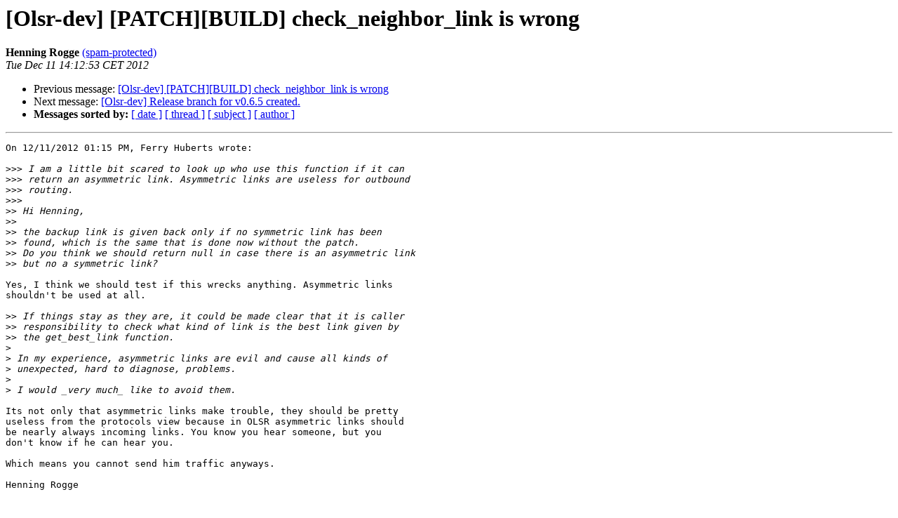

--- FILE ---
content_type: text/html
request_url: https://lists.olsr.org/pipermail/olsr-dev/2012-December/006455.html
body_size: 4449
content:
<!DOCTYPE HTML PUBLIC "-//W3C//DTD HTML 3.2//EN">
<HTML>
 <HEAD>
   <TITLE> [Olsr-dev] [PATCH][BUILD] check_neighbor_link is wrong
   </TITLE>
   <LINK REL="Index" HREF="index.html" >
   <LINK REL="made" HREF="mailto:olsr-dev%40lists.olsr.org?Subject=Re%3A%20%5BOlsr-dev%5D%20%5BPATCH%5D%5BBUILD%5D%20check_neighbor_link%20is%20wrong&In-Reply-To=%3C50C73155.6050109%40fkie.fraunhofer.de%3E">
   <META NAME="robots" CONTENT="index,nofollow">
   <META http-equiv="Content-Type" content="text/html; charset=utf-8">
   <LINK REL="Previous"  HREF="006454.html">
   <LINK REL="Next"  HREF="006448.html">
 </HEAD>
 <BODY BGCOLOR="#ffffff">
   <H1>[Olsr-dev] [PATCH][BUILD] check_neighbor_link is wrong</H1>
    <B>Henning Rogge</B> 
    <A HREF="mailto:olsr-dev%40lists.olsr.org?Subject=Re%3A%20%5BOlsr-dev%5D%20%5BPATCH%5D%5BBUILD%5D%20check_neighbor_link%20is%20wrong&In-Reply-To=%3C50C73155.6050109%40fkie.fraunhofer.de%3E"
       TITLE="[Olsr-dev] [PATCH][BUILD] check_neighbor_link is wrong">(spam-protected)
       </A><BR>
    <I>Tue Dec 11 14:12:53 CET 2012</I>
    <P><UL>
        <LI>Previous message: <A HREF="006454.html">[Olsr-dev] [PATCH][BUILD] check_neighbor_link is wrong
</A></li>
        <LI>Next message: <A HREF="006448.html">[Olsr-dev] Release branch for v0.6.5 created.
</A></li>
         <LI> <B>Messages sorted by:</B> 
              <a href="date.html#6455">[ date ]</a>
              <a href="thread.html#6455">[ thread ]</a>
              <a href="subject.html#6455">[ subject ]</a>
              <a href="author.html#6455">[ author ]</a>
         </LI>
       </UL>
    <HR>  
<!--beginarticle-->
<PRE>On 12/11/2012 01:15 PM, Ferry Huberts wrote:

&gt;&gt;&gt;<i> I am a little bit scared to look up who use this function if it can
</I>&gt;&gt;&gt;<i> return an asymmetric link. Asymmetric links are useless for outbound
</I>&gt;&gt;&gt;<i> routing.
</I>&gt;&gt;&gt;<i>
</I>&gt;&gt;<i> Hi Henning,
</I>&gt;&gt;<i>
</I>&gt;&gt;<i> the backup link is given back only if no symmetric link has been
</I>&gt;&gt;<i> found, which is the same that is done now without the patch.
</I>&gt;&gt;<i> Do you think we should return null in case there is an asymmetric link
</I>&gt;&gt;<i> but no a symmetric link?
</I>
Yes, I think we should test if this wrecks anything. Asymmetric links 
shouldn't be used at all.

&gt;&gt;<i> If things stay as they are, it could be made clear that it is caller
</I>&gt;&gt;<i> responsibility to check what kind of link is the best link given by
</I>&gt;&gt;<i> the get_best_link function.
</I>&gt;<i>
</I>&gt;<i> In my experience, asymmetric links are evil and cause all kinds of
</I>&gt;<i> unexpected, hard to diagnose, problems.
</I>&gt;<i>
</I>&gt;<i> I would _very much_ like to avoid them.
</I>
Its not only that asymmetric links make trouble, they should be pretty 
useless from the protocols view because in OLSR asymmetric links should 
be nearly always incoming links. You know you hear someone, but you 
don't know if he can hear you.

Which means you cannot send him traffic anyways.

Henning Rogge

-- 
Diplom-Informatiker Henning Rogge , Fraunhofer-Institut für
Kommunikation, Informationsverarbeitung und Ergonomie FKIE
Kommunikationssysteme (KOM)
Fraunhofer Straße 20, 53343 Wachtberg, Germany
Telefon +49 228 9435-961,   Fax +49 228 9435 685
mailto:<A HREF="https://lists.olsr.org/mailman/listinfo/olsr-dev">(spam-protected)</A> <A HREF="http://www.fkie.fraunhofer.de">http://www.fkie.fraunhofer.de</A>

-------------- next part --------------
A non-text attachment was scrubbed...
Name: smime.p7s
Type: application/pkcs7-signature
Size: 6169 bytes
Desc: S/MIME Cryptographic Signature
URL: &lt;<A HREF="http://lists.olsr.org/pipermail/olsr-dev/attachments/20121211/6049b65e/attachment.bin">http://lists.olsr.org/pipermail/olsr-dev/attachments/20121211/6049b65e/attachment.bin</A>&gt;
</PRE>

<!--endarticle-->
    <HR>
    <P><UL>
        <!--threads-->
	<LI>Previous message: <A HREF="006454.html">[Olsr-dev] [PATCH][BUILD] check_neighbor_link is wrong
</A></li>
	<LI>Next message: <A HREF="006448.html">[Olsr-dev] Release branch for v0.6.5 created.
</A></li>
         <LI> <B>Messages sorted by:</B> 
              <a href="date.html#6455">[ date ]</a>
              <a href="thread.html#6455">[ thread ]</a>
              <a href="subject.html#6455">[ subject ]</a>
              <a href="author.html#6455">[ author ]</a>
         </LI>
       </UL>

<hr>
<a href="https://lists.olsr.org/mailman/listinfo/olsr-dev">More information about the Olsr-dev
mailing list</a><br>
</body></html>
